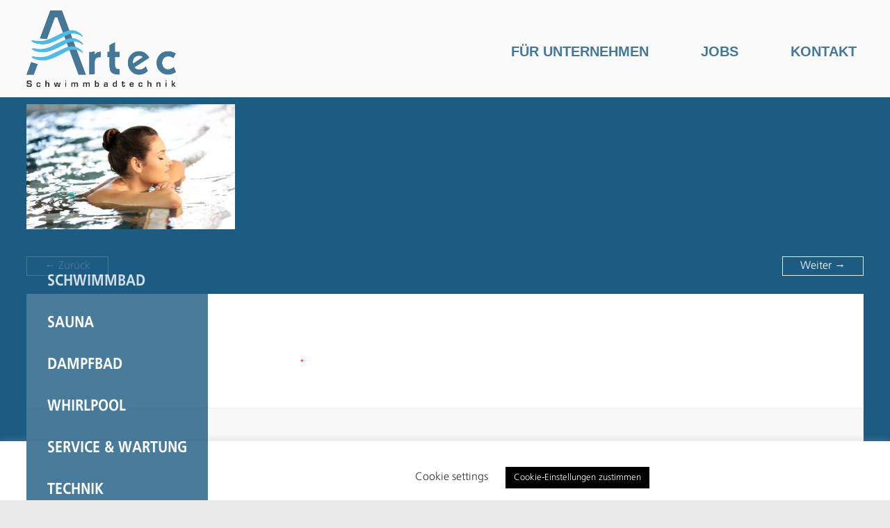

--- FILE ---
content_type: text/html; charset=UTF-8
request_url: https://www.artec-schwimmbadtechnik.de/cropped-shutterstock_370336187sm/
body_size: 11736
content:
<!DOCTYPE html>
<!--[if IE 7]>
<html class="ie ie7" dir="ltr" lang="de"
	prefix="og: https://ogp.me/ns#" >
<![endif]-->
<!--[if IE 8]>
<html class="ie ie8" dir="ltr" lang="de"
	prefix="og: https://ogp.me/ns#" >
<![endif]-->
<!--[if !(IE 7) & !(IE 8)]><!-->
<html dir="ltr" lang="de"
	prefix="og: https://ogp.me/ns#" >
<!--<![endif]-->
<head>
<meta charset="UTF-8" />
<meta name="viewport" content="width=device-width, initial-scale=1">
<link rel="profile" href="http://gmpg.org/xfn/11" />
<link rel="pingback" href="https://www.artec-schwimmbadtechnik.de/xmlrpc.php" />
<title>cropped-shutterstock_370336187sm | Artec Schwimmbadtechnik</title>

		<!-- All in One SEO 4.2.4 - aioseo.com -->
		<meta name="robots" content="max-image-preview:large" />
		<link rel="canonical" href="https://www.artec-schwimmbadtechnik.de/cropped-shutterstock_370336187sm/" />
		<meta name="generator" content="All in One SEO (AIOSEO) 4.2.4 " />
		<meta property="og:locale" content="de_DE" />
		<meta property="og:site_name" content="Artec Schwimmbadtechnik |" />
		<meta property="og:type" content="article" />
		<meta property="og:title" content="cropped-shutterstock_370336187sm | Artec Schwimmbadtechnik" />
		<meta property="og:url" content="https://www.artec-schwimmbadtechnik.de/cropped-shutterstock_370336187sm/" />
		<meta property="og:image" content="https://www.artec-schwimmbadtechnik.de/wp-content/uploads/2017/01/Artec_Logo.png" />
		<meta property="og:image:secure_url" content="https://www.artec-schwimmbadtechnik.de/wp-content/uploads/2017/01/Artec_Logo.png" />
		<meta property="article:published_time" content="2017-01-12T00:43:06+00:00" />
		<meta property="article:modified_time" content="2017-01-12T00:43:06+00:00" />
		<meta name="twitter:card" content="summary_large_image" />
		<meta name="twitter:title" content="cropped-shutterstock_370336187sm | Artec Schwimmbadtechnik" />
		<meta name="twitter:image" content="https://www.artec-schwimmbadtechnik.de/wp-content/uploads/2017/01/Artec_Logo.png" />
		<script type="application/ld+json" class="aioseo-schema">
			{"@context":"https:\/\/schema.org","@graph":[{"@type":"WebSite","@id":"https:\/\/www.artec-schwimmbadtechnik.de\/#website","url":"https:\/\/www.artec-schwimmbadtechnik.de\/","name":"Artec Schwimmbadtechnik","inLanguage":"de-DE","publisher":{"@id":"https:\/\/www.artec-schwimmbadtechnik.de\/#organization"}},{"@type":"Organization","@id":"https:\/\/www.artec-schwimmbadtechnik.de\/#organization","name":"Artec Schwimmbadtechnik","url":"https:\/\/www.artec-schwimmbadtechnik.de\/","logo":{"@type":"ImageObject","@id":"https:\/\/www.artec-schwimmbadtechnik.de\/#organizationLogo","url":"https:\/\/www.artec-schwimmbadtechnik.de\/wp-content\/uploads\/2017\/01\/Artec_Logo.png","width":826,"height":423,"caption":"Artec_Logo"},"image":{"@id":"https:\/\/www.artec-schwimmbadtechnik.de\/#organizationLogo"}},{"@type":"BreadcrumbList","@id":"https:\/\/www.artec-schwimmbadtechnik.de\/cropped-shutterstock_370336187sm\/#breadcrumblist","itemListElement":[{"@type":"ListItem","@id":"https:\/\/www.artec-schwimmbadtechnik.de\/#listItem","position":1,"item":{"@type":"WebPage","@id":"https:\/\/www.artec-schwimmbadtechnik.de\/","name":"Home","description":"Bei Artec bekommen Privat- und Gesch\u00e4ftskunden Planung, Bau, Wartung und Sanierung von Schwimmb\u00e4dern aus einer Hand. Seit \u00fcber 20 Jahren.","url":"https:\/\/www.artec-schwimmbadtechnik.de\/"},"nextItem":"https:\/\/www.artec-schwimmbadtechnik.de\/cropped-shutterstock_370336187sm\/#listItem"},{"@type":"ListItem","@id":"https:\/\/www.artec-schwimmbadtechnik.de\/cropped-shutterstock_370336187sm\/#listItem","position":2,"item":{"@type":"WebPage","@id":"https:\/\/www.artec-schwimmbadtechnik.de\/cropped-shutterstock_370336187sm\/","name":"cropped-shutterstock_370336187sm","url":"https:\/\/www.artec-schwimmbadtechnik.de\/cropped-shutterstock_370336187sm\/"},"previousItem":"https:\/\/www.artec-schwimmbadtechnik.de\/#listItem"}]},{"@type":"Person","@id":"https:\/\/www.artec-schwimmbadtechnik.de\/author\/gs\/#author","url":"https:\/\/www.artec-schwimmbadtechnik.de\/author\/gs\/","name":"gs","image":{"@type":"ImageObject","@id":"https:\/\/www.artec-schwimmbadtechnik.de\/cropped-shutterstock_370336187sm\/#authorImage","url":"https:\/\/secure.gravatar.com\/avatar\/4a07cf3d189dd20b1b78f1abed94fa04?s=96&d=mm&r=g","width":96,"height":96,"caption":"gs"}},{"@type":"ItemPage","@id":"https:\/\/www.artec-schwimmbadtechnik.de\/cropped-shutterstock_370336187sm\/#itempage","url":"https:\/\/www.artec-schwimmbadtechnik.de\/cropped-shutterstock_370336187sm\/","name":"cropped-shutterstock_370336187sm | Artec Schwimmbadtechnik","inLanguage":"de-DE","isPartOf":{"@id":"https:\/\/www.artec-schwimmbadtechnik.de\/#website"},"breadcrumb":{"@id":"https:\/\/www.artec-schwimmbadtechnik.de\/cropped-shutterstock_370336187sm\/#breadcrumblist"},"author":"https:\/\/www.artec-schwimmbadtechnik.de\/author\/gs\/#author","creator":"https:\/\/www.artec-schwimmbadtechnik.de\/author\/gs\/#author","datePublished":"2017-01-12T00:43:06+01:00","dateModified":"2017-01-12T00:43:06+01:00"}]}
		</script>
		<!-- All in One SEO -->

<link rel="alternate" type="application/rss+xml" title="Artec Schwimmbadtechnik &raquo; Feed" href="https://www.artec-schwimmbadtechnik.de/feed/" />
<link rel="alternate" type="application/rss+xml" title="Artec Schwimmbadtechnik &raquo; Kommentar-Feed" href="https://www.artec-schwimmbadtechnik.de/comments/feed/" />
<link rel="alternate" type="application/rss+xml" title="Artec Schwimmbadtechnik &raquo; cropped-shutterstock_370336187sm-Kommentar-Feed" href="https://www.artec-schwimmbadtechnik.de/feed/?attachment_id=5" />
<script type="text/javascript">
window._wpemojiSettings = {"baseUrl":"https:\/\/s.w.org\/images\/core\/emoji\/14.0.0\/72x72\/","ext":".png","svgUrl":"https:\/\/s.w.org\/images\/core\/emoji\/14.0.0\/svg\/","svgExt":".svg","source":{"concatemoji":"https:\/\/www.artec-schwimmbadtechnik.de\/wp-includes\/js\/wp-emoji-release.min.js?ver=6.0.11"}};
/*! This file is auto-generated */
!function(e,a,t){var n,r,o,i=a.createElement("canvas"),p=i.getContext&&i.getContext("2d");function s(e,t){var a=String.fromCharCode,e=(p.clearRect(0,0,i.width,i.height),p.fillText(a.apply(this,e),0,0),i.toDataURL());return p.clearRect(0,0,i.width,i.height),p.fillText(a.apply(this,t),0,0),e===i.toDataURL()}function c(e){var t=a.createElement("script");t.src=e,t.defer=t.type="text/javascript",a.getElementsByTagName("head")[0].appendChild(t)}for(o=Array("flag","emoji"),t.supports={everything:!0,everythingExceptFlag:!0},r=0;r<o.length;r++)t.supports[o[r]]=function(e){if(!p||!p.fillText)return!1;switch(p.textBaseline="top",p.font="600 32px Arial",e){case"flag":return s([127987,65039,8205,9895,65039],[127987,65039,8203,9895,65039])?!1:!s([55356,56826,55356,56819],[55356,56826,8203,55356,56819])&&!s([55356,57332,56128,56423,56128,56418,56128,56421,56128,56430,56128,56423,56128,56447],[55356,57332,8203,56128,56423,8203,56128,56418,8203,56128,56421,8203,56128,56430,8203,56128,56423,8203,56128,56447]);case"emoji":return!s([129777,127995,8205,129778,127999],[129777,127995,8203,129778,127999])}return!1}(o[r]),t.supports.everything=t.supports.everything&&t.supports[o[r]],"flag"!==o[r]&&(t.supports.everythingExceptFlag=t.supports.everythingExceptFlag&&t.supports[o[r]]);t.supports.everythingExceptFlag=t.supports.everythingExceptFlag&&!t.supports.flag,t.DOMReady=!1,t.readyCallback=function(){t.DOMReady=!0},t.supports.everything||(n=function(){t.readyCallback()},a.addEventListener?(a.addEventListener("DOMContentLoaded",n,!1),e.addEventListener("load",n,!1)):(e.attachEvent("onload",n),a.attachEvent("onreadystatechange",function(){"complete"===a.readyState&&t.readyCallback()})),(e=t.source||{}).concatemoji?c(e.concatemoji):e.wpemoji&&e.twemoji&&(c(e.twemoji),c(e.wpemoji)))}(window,document,window._wpemojiSettings);
</script>
<style type="text/css">
img.wp-smiley,
img.emoji {
	display: inline !important;
	border: none !important;
	box-shadow: none !important;
	height: 1em !important;
	width: 1em !important;
	margin: 0 0.07em !important;
	vertical-align: -0.1em !important;
	background: none !important;
	padding: 0 !important;
}
</style>
	<link rel='stylesheet' id='wp-block-library-css'  href='https://www.artec-schwimmbadtechnik.de/wp-includes/css/dist/block-library/style.min.css?ver=6.0.11' type='text/css' media='all' />
<style id='wp-block-library-theme-inline-css' type='text/css'>
.wp-block-audio figcaption{color:#555;font-size:13px;text-align:center}.is-dark-theme .wp-block-audio figcaption{color:hsla(0,0%,100%,.65)}.wp-block-code{border:1px solid #ccc;border-radius:4px;font-family:Menlo,Consolas,monaco,monospace;padding:.8em 1em}.wp-block-embed figcaption{color:#555;font-size:13px;text-align:center}.is-dark-theme .wp-block-embed figcaption{color:hsla(0,0%,100%,.65)}.blocks-gallery-caption{color:#555;font-size:13px;text-align:center}.is-dark-theme .blocks-gallery-caption{color:hsla(0,0%,100%,.65)}.wp-block-image figcaption{color:#555;font-size:13px;text-align:center}.is-dark-theme .wp-block-image figcaption{color:hsla(0,0%,100%,.65)}.wp-block-pullquote{border-top:4px solid;border-bottom:4px solid;margin-bottom:1.75em;color:currentColor}.wp-block-pullquote__citation,.wp-block-pullquote cite,.wp-block-pullquote footer{color:currentColor;text-transform:uppercase;font-size:.8125em;font-style:normal}.wp-block-quote{border-left:.25em solid;margin:0 0 1.75em;padding-left:1em}.wp-block-quote cite,.wp-block-quote footer{color:currentColor;font-size:.8125em;position:relative;font-style:normal}.wp-block-quote.has-text-align-right{border-left:none;border-right:.25em solid;padding-left:0;padding-right:1em}.wp-block-quote.has-text-align-center{border:none;padding-left:0}.wp-block-quote.is-large,.wp-block-quote.is-style-large,.wp-block-quote.is-style-plain{border:none}.wp-block-search .wp-block-search__label{font-weight:700}:where(.wp-block-group.has-background){padding:1.25em 2.375em}.wp-block-separator.has-css-opacity{opacity:.4}.wp-block-separator{border:none;border-bottom:2px solid;margin-left:auto;margin-right:auto}.wp-block-separator.has-alpha-channel-opacity{opacity:1}.wp-block-separator:not(.is-style-wide):not(.is-style-dots){width:100px}.wp-block-separator.has-background:not(.is-style-dots){border-bottom:none;height:1px}.wp-block-separator.has-background:not(.is-style-wide):not(.is-style-dots){height:2px}.wp-block-table thead{border-bottom:3px solid}.wp-block-table tfoot{border-top:3px solid}.wp-block-table td,.wp-block-table th{padding:.5em;border:1px solid;word-break:normal}.wp-block-table figcaption{color:#555;font-size:13px;text-align:center}.is-dark-theme .wp-block-table figcaption{color:hsla(0,0%,100%,.65)}.wp-block-video figcaption{color:#555;font-size:13px;text-align:center}.is-dark-theme .wp-block-video figcaption{color:hsla(0,0%,100%,.65)}.wp-block-template-part.has-background{padding:1.25em 2.375em;margin-top:0;margin-bottom:0}
</style>
<style id='global-styles-inline-css' type='text/css'>
body{--wp--preset--color--black: #000000;--wp--preset--color--cyan-bluish-gray: #abb8c3;--wp--preset--color--white: #ffffff;--wp--preset--color--pale-pink: #f78da7;--wp--preset--color--vivid-red: #cf2e2e;--wp--preset--color--luminous-vivid-orange: #ff6900;--wp--preset--color--luminous-vivid-amber: #fcb900;--wp--preset--color--light-green-cyan: #7bdcb5;--wp--preset--color--vivid-green-cyan: #00d084;--wp--preset--color--pale-cyan-blue: #8ed1fc;--wp--preset--color--vivid-cyan-blue: #0693e3;--wp--preset--color--vivid-purple: #9b51e0;--wp--preset--gradient--vivid-cyan-blue-to-vivid-purple: linear-gradient(135deg,rgba(6,147,227,1) 0%,rgb(155,81,224) 100%);--wp--preset--gradient--light-green-cyan-to-vivid-green-cyan: linear-gradient(135deg,rgb(122,220,180) 0%,rgb(0,208,130) 100%);--wp--preset--gradient--luminous-vivid-amber-to-luminous-vivid-orange: linear-gradient(135deg,rgba(252,185,0,1) 0%,rgba(255,105,0,1) 100%);--wp--preset--gradient--luminous-vivid-orange-to-vivid-red: linear-gradient(135deg,rgba(255,105,0,1) 0%,rgb(207,46,46) 100%);--wp--preset--gradient--very-light-gray-to-cyan-bluish-gray: linear-gradient(135deg,rgb(238,238,238) 0%,rgb(169,184,195) 100%);--wp--preset--gradient--cool-to-warm-spectrum: linear-gradient(135deg,rgb(74,234,220) 0%,rgb(151,120,209) 20%,rgb(207,42,186) 40%,rgb(238,44,130) 60%,rgb(251,105,98) 80%,rgb(254,248,76) 100%);--wp--preset--gradient--blush-light-purple: linear-gradient(135deg,rgb(255,206,236) 0%,rgb(152,150,240) 100%);--wp--preset--gradient--blush-bordeaux: linear-gradient(135deg,rgb(254,205,165) 0%,rgb(254,45,45) 50%,rgb(107,0,62) 100%);--wp--preset--gradient--luminous-dusk: linear-gradient(135deg,rgb(255,203,112) 0%,rgb(199,81,192) 50%,rgb(65,88,208) 100%);--wp--preset--gradient--pale-ocean: linear-gradient(135deg,rgb(255,245,203) 0%,rgb(182,227,212) 50%,rgb(51,167,181) 100%);--wp--preset--gradient--electric-grass: linear-gradient(135deg,rgb(202,248,128) 0%,rgb(113,206,126) 100%);--wp--preset--gradient--midnight: linear-gradient(135deg,rgb(2,3,129) 0%,rgb(40,116,252) 100%);--wp--preset--duotone--dark-grayscale: url('#wp-duotone-dark-grayscale');--wp--preset--duotone--grayscale: url('#wp-duotone-grayscale');--wp--preset--duotone--purple-yellow: url('#wp-duotone-purple-yellow');--wp--preset--duotone--blue-red: url('#wp-duotone-blue-red');--wp--preset--duotone--midnight: url('#wp-duotone-midnight');--wp--preset--duotone--magenta-yellow: url('#wp-duotone-magenta-yellow');--wp--preset--duotone--purple-green: url('#wp-duotone-purple-green');--wp--preset--duotone--blue-orange: url('#wp-duotone-blue-orange');--wp--preset--font-size--small: 13px;--wp--preset--font-size--medium: 20px;--wp--preset--font-size--large: 36px;--wp--preset--font-size--x-large: 42px;}.has-black-color{color: var(--wp--preset--color--black) !important;}.has-cyan-bluish-gray-color{color: var(--wp--preset--color--cyan-bluish-gray) !important;}.has-white-color{color: var(--wp--preset--color--white) !important;}.has-pale-pink-color{color: var(--wp--preset--color--pale-pink) !important;}.has-vivid-red-color{color: var(--wp--preset--color--vivid-red) !important;}.has-luminous-vivid-orange-color{color: var(--wp--preset--color--luminous-vivid-orange) !important;}.has-luminous-vivid-amber-color{color: var(--wp--preset--color--luminous-vivid-amber) !important;}.has-light-green-cyan-color{color: var(--wp--preset--color--light-green-cyan) !important;}.has-vivid-green-cyan-color{color: var(--wp--preset--color--vivid-green-cyan) !important;}.has-pale-cyan-blue-color{color: var(--wp--preset--color--pale-cyan-blue) !important;}.has-vivid-cyan-blue-color{color: var(--wp--preset--color--vivid-cyan-blue) !important;}.has-vivid-purple-color{color: var(--wp--preset--color--vivid-purple) !important;}.has-black-background-color{background-color: var(--wp--preset--color--black) !important;}.has-cyan-bluish-gray-background-color{background-color: var(--wp--preset--color--cyan-bluish-gray) !important;}.has-white-background-color{background-color: var(--wp--preset--color--white) !important;}.has-pale-pink-background-color{background-color: var(--wp--preset--color--pale-pink) !important;}.has-vivid-red-background-color{background-color: var(--wp--preset--color--vivid-red) !important;}.has-luminous-vivid-orange-background-color{background-color: var(--wp--preset--color--luminous-vivid-orange) !important;}.has-luminous-vivid-amber-background-color{background-color: var(--wp--preset--color--luminous-vivid-amber) !important;}.has-light-green-cyan-background-color{background-color: var(--wp--preset--color--light-green-cyan) !important;}.has-vivid-green-cyan-background-color{background-color: var(--wp--preset--color--vivid-green-cyan) !important;}.has-pale-cyan-blue-background-color{background-color: var(--wp--preset--color--pale-cyan-blue) !important;}.has-vivid-cyan-blue-background-color{background-color: var(--wp--preset--color--vivid-cyan-blue) !important;}.has-vivid-purple-background-color{background-color: var(--wp--preset--color--vivid-purple) !important;}.has-black-border-color{border-color: var(--wp--preset--color--black) !important;}.has-cyan-bluish-gray-border-color{border-color: var(--wp--preset--color--cyan-bluish-gray) !important;}.has-white-border-color{border-color: var(--wp--preset--color--white) !important;}.has-pale-pink-border-color{border-color: var(--wp--preset--color--pale-pink) !important;}.has-vivid-red-border-color{border-color: var(--wp--preset--color--vivid-red) !important;}.has-luminous-vivid-orange-border-color{border-color: var(--wp--preset--color--luminous-vivid-orange) !important;}.has-luminous-vivid-amber-border-color{border-color: var(--wp--preset--color--luminous-vivid-amber) !important;}.has-light-green-cyan-border-color{border-color: var(--wp--preset--color--light-green-cyan) !important;}.has-vivid-green-cyan-border-color{border-color: var(--wp--preset--color--vivid-green-cyan) !important;}.has-pale-cyan-blue-border-color{border-color: var(--wp--preset--color--pale-cyan-blue) !important;}.has-vivid-cyan-blue-border-color{border-color: var(--wp--preset--color--vivid-cyan-blue) !important;}.has-vivid-purple-border-color{border-color: var(--wp--preset--color--vivid-purple) !important;}.has-vivid-cyan-blue-to-vivid-purple-gradient-background{background: var(--wp--preset--gradient--vivid-cyan-blue-to-vivid-purple) !important;}.has-light-green-cyan-to-vivid-green-cyan-gradient-background{background: var(--wp--preset--gradient--light-green-cyan-to-vivid-green-cyan) !important;}.has-luminous-vivid-amber-to-luminous-vivid-orange-gradient-background{background: var(--wp--preset--gradient--luminous-vivid-amber-to-luminous-vivid-orange) !important;}.has-luminous-vivid-orange-to-vivid-red-gradient-background{background: var(--wp--preset--gradient--luminous-vivid-orange-to-vivid-red) !important;}.has-very-light-gray-to-cyan-bluish-gray-gradient-background{background: var(--wp--preset--gradient--very-light-gray-to-cyan-bluish-gray) !important;}.has-cool-to-warm-spectrum-gradient-background{background: var(--wp--preset--gradient--cool-to-warm-spectrum) !important;}.has-blush-light-purple-gradient-background{background: var(--wp--preset--gradient--blush-light-purple) !important;}.has-blush-bordeaux-gradient-background{background: var(--wp--preset--gradient--blush-bordeaux) !important;}.has-luminous-dusk-gradient-background{background: var(--wp--preset--gradient--luminous-dusk) !important;}.has-pale-ocean-gradient-background{background: var(--wp--preset--gradient--pale-ocean) !important;}.has-electric-grass-gradient-background{background: var(--wp--preset--gradient--electric-grass) !important;}.has-midnight-gradient-background{background: var(--wp--preset--gradient--midnight) !important;}.has-small-font-size{font-size: var(--wp--preset--font-size--small) !important;}.has-medium-font-size{font-size: var(--wp--preset--font-size--medium) !important;}.has-large-font-size{font-size: var(--wp--preset--font-size--large) !important;}.has-x-large-font-size{font-size: var(--wp--preset--font-size--x-large) !important;}
</style>
<link rel='stylesheet' id='contact-form-7-css'  href='https://www.artec-schwimmbadtechnik.de/wp-content/plugins/contact-form-7/includes/css/styles.css?ver=5.6.3' type='text/css' media='all' />
<link rel='stylesheet' id='cookie-law-info-css'  href='https://www.artec-schwimmbadtechnik.de/wp-content/plugins/cookie-law-info/public/css/cookie-law-info-public.css?ver=2.1.2' type='text/css' media='all' />
<link rel='stylesheet' id='cookie-law-info-gdpr-css'  href='https://www.artec-schwimmbadtechnik.de/wp-content/plugins/cookie-law-info/public/css/cookie-law-info-gdpr.css?ver=2.1.2' type='text/css' media='all' />
<link rel='stylesheet' id='wpsm_ac-font-awesome-front-css'  href='https://www.artec-schwimmbadtechnik.de/wp-content/plugins/responsive-accordion-and-collapse/css/font-awesome/css/font-awesome.min.css?ver=6.0.11' type='text/css' media='all' />
<link rel='stylesheet' id='wpsm_ac_bootstrap-front-css'  href='https://www.artec-schwimmbadtechnik.de/wp-content/plugins/responsive-accordion-and-collapse/css/bootstrap-front.css?ver=6.0.11' type='text/css' media='all' />
<link rel='stylesheet' id='spacious_style-css'  href='https://www.artec-schwimmbadtechnik.de/wp-content/themes/spacious-child/style.css?ver=6.0.11' type='text/css' media='all' />
<link rel='stylesheet' id='spacious-genericons-css'  href='https://www.artec-schwimmbadtechnik.de/wp-content/themes/spacious/genericons/genericons.css?ver=3.3.1' type='text/css' media='all' />
<link rel='stylesheet' id='spacious-font-awesome-css'  href='https://www.artec-schwimmbadtechnik.de/wp-content/themes/spacious/font-awesome/css/font-awesome.min.css?ver=4.7.0' type='text/css' media='all' />
<script type='text/javascript' src='https://www.artec-schwimmbadtechnik.de/wp-includes/js/jquery/jquery.min.js?ver=3.6.0' id='jquery-core-js'></script>
<script type='text/javascript' src='https://www.artec-schwimmbadtechnik.de/wp-includes/js/jquery/jquery-migrate.min.js?ver=3.3.2' id='jquery-migrate-js'></script>
<script type='text/javascript' id='cookie-law-info-js-extra'>
/* <![CDATA[ */
var Cli_Data = {"nn_cookie_ids":[],"cookielist":[],"non_necessary_cookies":[],"ccpaEnabled":"","ccpaRegionBased":"","ccpaBarEnabled":"","strictlyEnabled":["necessary","obligatoire"],"ccpaType":"gdpr","js_blocking":"1","custom_integration":"","triggerDomRefresh":"","secure_cookies":""};
var cli_cookiebar_settings = {"animate_speed_hide":"500","animate_speed_show":"500","background":"#FFF","border":"#b1a6a6c2","border_on":"","button_1_button_colour":"#000000","button_1_button_hover":"#000000","button_1_link_colour":"#fff","button_1_as_button":"1","button_1_new_win":"","button_2_button_colour":"#333","button_2_button_hover":"#292929","button_2_link_colour":"#444","button_2_as_button":"","button_2_hidebar":"","button_3_button_colour":"#3566bb","button_3_button_hover":"#2a5296","button_3_link_colour":"#fff","button_3_as_button":"1","button_3_new_win":"","button_4_button_colour":"#000","button_4_button_hover":"#000000","button_4_link_colour":"#333333","button_4_as_button":"","button_7_button_colour":"#61a229","button_7_button_hover":"#4e8221","button_7_link_colour":"#fff","button_7_as_button":"1","button_7_new_win":"","font_family":"inherit","header_fix":"","notify_animate_hide":"1","notify_animate_show":"","notify_div_id":"#cookie-law-info-bar","notify_position_horizontal":"right","notify_position_vertical":"bottom","scroll_close":"","scroll_close_reload":"","accept_close_reload":"1","reject_close_reload":"1","showagain_tab":"1","showagain_background":"#fff","showagain_border":"#000","showagain_div_id":"#cookie-law-info-again","showagain_x_position":"100px","text":"#333333","show_once_yn":"","show_once":"10000","logging_on":"","as_popup":"","popup_overlay":"1","bar_heading_text":"","cookie_bar_as":"banner","popup_showagain_position":"bottom-right","widget_position":"left"};
var log_object = {"ajax_url":"https:\/\/www.artec-schwimmbadtechnik.de\/wp-admin\/admin-ajax.php"};
/* ]]> */
</script>
<script type='text/javascript' src='https://www.artec-schwimmbadtechnik.de/wp-content/plugins/cookie-law-info/public/js/cookie-law-info-public.js?ver=2.1.2' id='cookie-law-info-js'></script>
<script type='text/javascript' src='https://www.artec-schwimmbadtechnik.de/wp-content/themes/spacious/js/spacious-custom.js?ver=6.0.11' id='spacious-custom-js'></script>
<!--[if lte IE 8]>
<script type='text/javascript' src='https://www.artec-schwimmbadtechnik.de/wp-content/themes/spacious/js/html5shiv.min.js?ver=6.0.11' id='html5-js'></script>
<![endif]-->
<link rel="https://api.w.org/" href="https://www.artec-schwimmbadtechnik.de/wp-json/" /><link rel="alternate" type="application/json" href="https://www.artec-schwimmbadtechnik.de/wp-json/wp/v2/media/5" /><link rel="EditURI" type="application/rsd+xml" title="RSD" href="https://www.artec-schwimmbadtechnik.de/xmlrpc.php?rsd" />
<link rel="wlwmanifest" type="application/wlwmanifest+xml" href="https://www.artec-schwimmbadtechnik.de/wp-includes/wlwmanifest.xml" /> 
<meta name="generator" content="WordPress 6.0.11" />
<link rel='shortlink' href='https://www.artec-schwimmbadtechnik.de/?p=5' />
<link rel="alternate" type="application/json+oembed" href="https://www.artec-schwimmbadtechnik.de/wp-json/oembed/1.0/embed?url=https%3A%2F%2Fwww.artec-schwimmbadtechnik.de%2Fcropped-shutterstock_370336187sm%2F" />
<link rel="alternate" type="text/xml+oembed" href="https://www.artec-schwimmbadtechnik.de/wp-json/oembed/1.0/embed?url=https%3A%2F%2Fwww.artec-schwimmbadtechnik.de%2Fcropped-shutterstock_370336187sm%2F&#038;format=xml" />
<style type="text/css">.recentcomments a{display:inline !important;padding:0 !important;margin:0 !important;}</style><meta name="generator" content="Powered by WPBakery Page Builder - drag and drop page builder for WordPress."/>
	<style type="text/css">
			#site-title,
		#site-description {
			position: absolute;
			clip: rect(1px, 1px, 1px, 1px);
		}
		</style>
	<meta name="generator" content="Powered by Slider Revolution 6.5.31 - responsive, Mobile-Friendly Slider Plugin for WordPress with comfortable drag and drop interface." />
<script>function setREVStartSize(e){
			//window.requestAnimationFrame(function() {
				window.RSIW = window.RSIW===undefined ? window.innerWidth : window.RSIW;
				window.RSIH = window.RSIH===undefined ? window.innerHeight : window.RSIH;
				try {
					var pw = document.getElementById(e.c).parentNode.offsetWidth,
						newh;
					pw = pw===0 || isNaN(pw) || (e.l=="fullwidth" || e.layout=="fullwidth") ? window.RSIW : pw;
					e.tabw = e.tabw===undefined ? 0 : parseInt(e.tabw);
					e.thumbw = e.thumbw===undefined ? 0 : parseInt(e.thumbw);
					e.tabh = e.tabh===undefined ? 0 : parseInt(e.tabh);
					e.thumbh = e.thumbh===undefined ? 0 : parseInt(e.thumbh);
					e.tabhide = e.tabhide===undefined ? 0 : parseInt(e.tabhide);
					e.thumbhide = e.thumbhide===undefined ? 0 : parseInt(e.thumbhide);
					e.mh = e.mh===undefined || e.mh=="" || e.mh==="auto" ? 0 : parseInt(e.mh,0);
					if(e.layout==="fullscreen" || e.l==="fullscreen")
						newh = Math.max(e.mh,window.RSIH);
					else{
						e.gw = Array.isArray(e.gw) ? e.gw : [e.gw];
						for (var i in e.rl) if (e.gw[i]===undefined || e.gw[i]===0) e.gw[i] = e.gw[i-1];
						e.gh = e.el===undefined || e.el==="" || (Array.isArray(e.el) && e.el.length==0)? e.gh : e.el;
						e.gh = Array.isArray(e.gh) ? e.gh : [e.gh];
						for (var i in e.rl) if (e.gh[i]===undefined || e.gh[i]===0) e.gh[i] = e.gh[i-1];
											
						var nl = new Array(e.rl.length),
							ix = 0,
							sl;
						e.tabw = e.tabhide>=pw ? 0 : e.tabw;
						e.thumbw = e.thumbhide>=pw ? 0 : e.thumbw;
						e.tabh = e.tabhide>=pw ? 0 : e.tabh;
						e.thumbh = e.thumbhide>=pw ? 0 : e.thumbh;
						for (var i in e.rl) nl[i] = e.rl[i]<window.RSIW ? 0 : e.rl[i];
						sl = nl[0];
						for (var i in nl) if (sl>nl[i] && nl[i]>0) { sl = nl[i]; ix=i;}
						var m = pw>(e.gw[ix]+e.tabw+e.thumbw) ? 1 : (pw-(e.tabw+e.thumbw)) / (e.gw[ix]);
						newh =  (e.gh[ix] * m) + (e.tabh + e.thumbh);
					}
					var el = document.getElementById(e.c);
					if (el!==null && el) el.style.height = newh+"px";
					el = document.getElementById(e.c+"_wrapper");
					if (el!==null && el) {
						el.style.height = newh+"px";
						el.style.display = "block";
					}
				} catch(e){
					console.log("Failure at Presize of Slider:" + e)
				}
			//});
		  };</script>
		<style type="text/css"> blockquote { border-left: 3px solid #1c5b82; }
			.spacious-button, input[type="reset"], input[type="button"], input[type="submit"], button { background-color: #1c5b82; }
			.previous a:hover, .next a:hover { 	color: #1c5b82; }
			a { color: #1c5b82; }
			#site-title a:hover { color: #1c5b82; }
			.main-navigation ul li.current_page_item a, .main-navigation ul li:hover > a { color: #1c5b82; }
			.main-navigation ul li ul { border-top: 1px solid #1c5b82; }
			.main-navigation ul li ul li a:hover, .main-navigation ul li ul li:hover > a, .main-navigation ul li.current-menu-item ul li a:hover, .main-navigation ul li:hover > .sub-toggle { color: #1c5b82; }
			.site-header .menu-toggle:hover.entry-meta a.read-more:hover,#featured-slider .slider-read-more-button:hover,.call-to-action-button:hover,.entry-meta .read-more-link:hover,.spacious-button:hover, input[type="reset"]:hover, input[type="button"]:hover, input[type="submit"]:hover, button:hover { background: #002950; }
			.main-small-navigation li:hover { background: #1c5b82; }
			.main-small-navigation ul > .current_page_item, .main-small-navigation ul > .current-menu-item { background: #1c5b82; }
			.main-navigation a:hover, .main-navigation ul li.current-menu-item a, .main-navigation ul li.current_page_ancestor a, .main-navigation ul li.current-menu-ancestor a, .main-navigation ul li.current_page_item a, .main-navigation ul li:hover > a  { color: #1c5b82; }
			.small-menu a:hover, .small-menu ul li.current-menu-item a, .small-menu ul li.current_page_ancestor a, .small-menu ul li.current-menu-ancestor a, .small-menu ul li.current_page_item a, .small-menu ul li:hover > a { color: #1c5b82; }
			#featured-slider .slider-read-more-button { background-color: #1c5b82; }
			#controllers a:hover, #controllers a.active { background-color: #1c5b82; color: #1c5b82; }
			.widget_service_block a.more-link:hover, .widget_featured_single_post a.read-more:hover,#secondary a:hover,logged-in-as:hover  a,.single-page p a:hover{ color: #002950; }
			.breadcrumb a:hover { color: #1c5b82; }
			.tg-one-half .widget-title a:hover, .tg-one-third .widget-title a:hover, .tg-one-fourth .widget-title a:hover { color: #1c5b82; }
			.pagination span ,.site-header .menu-toggle:hover{ background-color: #1c5b82; }
			.pagination a span:hover { color: #1c5b82; border-color: #1c5b82; }
			.widget_testimonial .testimonial-post { border-color: #1c5b82 #EAEAEA #EAEAEA #EAEAEA; }
			.call-to-action-content-wrapper { border-color: #EAEAEA #EAEAEA #EAEAEA #1c5b82; }
			.call-to-action-button { background-color: #1c5b82; }
			#content .comments-area a.comment-permalink:hover { color: #1c5b82; }
			.comments-area .comment-author-link a:hover { color: #1c5b82; }
			.comments-area .comment-author-link span { background-color: #1c5b82; }
			.comment .comment-reply-link:hover { color: #1c5b82; }
			.nav-previous a:hover, .nav-next a:hover { color: #1c5b82; }
			#wp-calendar #today { color: #1c5b82; }
			.widget-title span { border-bottom: 2px solid #1c5b82; }
			.footer-widgets-area a:hover { color: #1c5b82 !important; }
			.footer-socket-wrapper .copyright a:hover { color: #1c5b82; }
			a#back-top:before { background-color: #1c5b82; }
			.read-more, .more-link { color: #1c5b82; }
			.post .entry-title a:hover, .page .entry-title a:hover { color: #1c5b82; }
			.post .entry-meta .read-more-link { background-color: #1c5b82; }
			.post .entry-meta a:hover, .type-page .entry-meta a:hover { color: #1c5b82; }
			.single #content .tags a:hover { color: #1c5b82; }
			.widget_testimonial .testimonial-icon:before { color: #1c5b82; }
			a#scroll-up { background-color: #1c5b82; }
			.search-form span { background-color: #1c5b82; }.header-action .search-wrapper:hover .fa{ color: #1c5b82} .spacious-woocommerce-cart-views .cart-value { background:#1c5b82}.main-navigation .tg-header-button-wrap.button-one a{background-color:#1c5b82} .main-navigation .tg-header-button-wrap.button-one a{border-color:#1c5b82}.main-navigation .tg-header-button-wrap.button-one a:hover{background-color:#002950}.main-navigation .tg-header-button-wrap.button-one a:hover{border-color:#002950}</style>
		<noscript><style> .wpb_animate_when_almost_visible { opacity: 1; }</style></noscript>	
<link rel="apple-touch-icon" sizes="57x57" href="/apple-icon-57x57.png">
<link rel="apple-touch-icon" sizes="60x60" href="/apple-icon-60x60.png">
<link rel="apple-touch-icon" sizes="72x72" href="/apple-icon-72x72.png">
<link rel="apple-touch-icon" sizes="76x76" href="/apple-icon-76x76.png">
<link rel="apple-touch-icon" sizes="114x114" href="/apple-icon-114x114.png">
<link rel="apple-touch-icon" sizes="120x120" href="/apple-icon-120x120.png">
<link rel="apple-touch-icon" sizes="144x144" href="/apple-icon-144x144.png">
<link rel="apple-touch-icon" sizes="152x152" href="/apple-icon-152x152.png">
<link rel="apple-touch-icon" sizes="180x180" href="/apple-icon-180x180.png">
<link rel="icon" type="image/png" sizes="192x192"  href="/android-icon-192x192.png">
<link rel="icon" type="image/png" sizes="32x32" href="/favicon-32x32.png">
<link rel="icon" type="image/png" sizes="96x96" href="/favicon-96x96.png">
<link rel="icon" type="image/png" sizes="16x16" href="/favicon-16x16.png">
<link rel="manifest" href="/manifest.json">
<meta name="msapplication-TileColor" content="#ffffff">
<meta name="msapplication-TileImage" content="/ms-icon-144x144.png">
<meta name="theme-color" content="#ffffff">

</head>

<body class="attachment attachment-template-default single single-attachment postid-5 attachmentid-5 attachment-jpeg wp-custom-logo wp-embed-responsive no-sidebar-full-width wide-1218 wpb-js-composer js-comp-ver-6.9.0 vc_responsive">
<div id="page" class="hfeed site">
		<header id="masthead" class="site-header clearfix">

		
		<div id="header-text-nav-container">
			<div class="inner-wrap">

				<div id="header-text-nav-wrap" class="clearfix">
					<div id="header-left-section">
													<div id="header-logo-image">
								
								<a href="https://www.artec-schwimmbadtechnik.de/" class="custom-logo-link" rel="home"><img width="826" height="423" src="https://www.artec-schwimmbadtechnik.de/wp-content/uploads/2017/01/Artec_Logo.png" class="custom-logo" alt="Artec_Logo" srcset="https://www.artec-schwimmbadtechnik.de/wp-content/uploads/2017/01/Artec_Logo.png 826w, https://www.artec-schwimmbadtechnik.de/wp-content/uploads/2017/01/Artec_Logo-300x154.png 300w, https://www.artec-schwimmbadtechnik.de/wp-content/uploads/2017/01/Artec_Logo-768x393.png 768w" sizes="(max-width: 826px) 100vw, 826px" /></a>							</div><!-- #header-logo-image -->
												<div id="header-text" class="screen-reader-text">
                                       <h3 id="site-title">
                        <a href="https://www.artec-schwimmbadtechnik.de/" title="Artec Schwimmbadtechnik" rel="home">Artec Schwimmbadtechnik</a>
                     </h3>
                                    <!-- #site-description -->
						</div><!-- #header-text -->
					</div><!-- #header-left-section -->
					<div id="header-right-section">
												<nav id="site-navigation" class="main-navigation" role="navigation">
							<h3 class="menu-toggle">Menü</h3>
							<div class="menu-hauptmenue-container"><ul id="menu-hauptmenue" class="menu"><li id="menu-item-170" class="menu-item menu-item-type-post_type menu-item-object-page menu-item-170"><a href="https://www.artec-schwimmbadtechnik.de/schwimmbad/">SCHWIMMBAD</a></li>
<li id="menu-item-169" class="menu-item menu-item-type-post_type menu-item-object-page menu-item-169"><a href="https://www.artec-schwimmbadtechnik.de/sauna/">SAUNA</a></li>
<li id="menu-item-168" class="menu-item menu-item-type-post_type menu-item-object-page menu-item-168"><a href="https://www.artec-schwimmbadtechnik.de/dampfbad-2/">DAMPFBAD</a></li>
<li id="menu-item-167" class="menu-item menu-item-type-post_type menu-item-object-page menu-item-167"><a href="https://www.artec-schwimmbadtechnik.de/whirlpool-2/">WHIRLPOOL</a></li>
<li id="menu-item-172" class="menu-item menu-item-type-post_type menu-item-object-page menu-item-172"><a href="https://www.artec-schwimmbadtechnik.de/service-wartung/">SERVICE &#038; WARTUNG</a></li>
<li id="menu-item-171" class="menu-item menu-item-type-post_type menu-item-object-page menu-item-171"><a href="https://www.artec-schwimmbadtechnik.de/technik-2/">TECHNIK</a></li>
<li id="menu-item-98" class="menu-item menu-item-type-post_type menu-item-object-page menu-item-98"><a href="https://www.artec-schwimmbadtechnik.de/fuer-unternehmen/">FÜR UNTERNEHMEN</a></li>
<li id="menu-item-199" class="menu-item menu-item-type-post_type menu-item-object-page menu-item-199"><a href="https://www.artec-schwimmbadtechnik.de/karriere/">JOBS</a></li>
<li id="menu-item-10" class="menu-item menu-item-type-post_type menu-item-object-page menu-item-10"><a href="https://www.artec-schwimmbadtechnik.de/kontakt/">KONTAKT</a></li>
</ul></div>						</nav>
			    	</div><!-- #header-right-section -->

			   </div><!-- #header-text-nav-wrap -->
			</div><!-- .inner-wrap -->
		</div><!-- #header-text-nav-container -->

		
						<div class="header-post-title-container clearfix">
					<div class="inner-wrap">
						<div class="post-title-wrapper">
							                                                   <h1 class="header-post-title-class">cropped-shutterstock_370336187sm</h1>
                        						   						</div>
											</div>
				</div>
				</header>
			<div id="main" class="clearfix">
		<div class="inner-wrap">
<div class="menu-blau-menue-container"><ul id="menu-blau-menue" class="menu"><li id="menu-item-92" class="menu-item menu-item-type-post_type menu-item-object-page menu-item-92"><a href="https://www.artec-schwimmbadtechnik.de/schwimmbad/">Schwimmbad</a></li>
<li id="menu-item-93" class="menu-item menu-item-type-post_type menu-item-object-page menu-item-93"><a href="https://www.artec-schwimmbadtechnik.de/sauna/">Sauna</a></li>
<li id="menu-item-94" class="menu-item menu-item-type-post_type menu-item-object-page menu-item-94"><a href="https://www.artec-schwimmbadtechnik.de/dampfbad-2/">Dampfbad</a></li>
<li id="menu-item-95" class="menu-item menu-item-type-post_type menu-item-object-page menu-item-95"><a href="https://www.artec-schwimmbadtechnik.de/whirlpool-2/">Whirlpool</a></li>
<li id="menu-item-96" class="menu-item menu-item-type-post_type menu-item-object-page menu-item-96"><a href="https://www.artec-schwimmbadtechnik.de/service-wartung/">Service &#038; Wartung</a></li>
<li id="menu-item-97" class="menu-item menu-item-type-post_type menu-item-object-page menu-item-97"><a href="https://www.artec-schwimmbadtechnik.de/technik-2/">Technik</a></li>
</ul></div>
	
	<div id="primary">
		<div id="content" class="clearfix">
			
				
<article id="post-5" class="post-5 attachment type-attachment status-inherit hentry">
		<div class="entry-content clearfix">
		<p class="attachment"><a href='https://www.artec-schwimmbadtechnik.de/wp-content/uploads/2017/01/cropped-shutterstock_370336187sm.jpg'><img width="300" height="180" src="https://www.artec-schwimmbadtechnik.de/wp-content/uploads/2017/01/cropped-shutterstock_370336187sm-300x180.jpg" class="attachment-medium size-medium" alt="" loading="lazy" srcset="https://www.artec-schwimmbadtechnik.de/wp-content/uploads/2017/01/cropped-shutterstock_370336187sm-300x180.jpg 300w, https://www.artec-schwimmbadtechnik.de/wp-content/uploads/2017/01/cropped-shutterstock_370336187sm-768x460.jpg 768w, https://www.artec-schwimmbadtechnik.de/wp-content/uploads/2017/01/cropped-shutterstock_370336187sm-1024x614.jpg 1024w, https://www.artec-schwimmbadtechnik.de/wp-content/uploads/2017/01/cropped-shutterstock_370336187sm.jpg 2000w" sizes="(max-width: 300px) 100vw, 300px" /></a></p>
<div class="extra-hatom-entry-title"><span class="entry-title">cropped-shutterstock_370336187sm</span></div>	</div>

	
	</article>

						<ul class="default-wp-page clearfix">
			<li class="previous"><a href='https://www.artec-schwimmbadtechnik.de/artec_logo/'>&larr; Zurück</a></li>
			<li class="next"><a href='https://www.artec-schwimmbadtechnik.de/wellness-schwimmbad_5_01/'>Weiter &rarr;</a></li>
		</ul>
	
				
				
				
<div id="comments" class="comments-area">

	
	
	
		<div id="respond" class="comment-respond">
		<h3 id="reply-title" class="comment-reply-title">Schreibe einen Kommentar <small><a rel="nofollow" id="cancel-comment-reply-link" href="/cropped-shutterstock_370336187sm/#respond" style="display:none;">Antwort abbrechen</a></small></h3><form action="https://www.artec-schwimmbadtechnik.de/wp-comments-post.php" method="post" id="commentform" class="comment-form" novalidate><p class="comment-notes"><span id="email-notes">Deine E-Mail-Adresse wird nicht veröffentlicht.</span> <span class="required-field-message" aria-hidden="true">Erforderliche Felder sind mit <span class="required" aria-hidden="true">*</span> markiert</span></p><p class="comment-form-comment"><label for="comment">Kommentar <span class="required" aria-hidden="true">*</span></label> <textarea id="comment" name="comment" cols="45" rows="8" maxlength="65525" required></textarea></p><p class="comment-form-author"><label for="author">Name <span class="required" aria-hidden="true">*</span></label> <input id="author" name="author" type="text" value="" size="30" maxlength="245" required /></p>
<p class="comment-form-email"><label for="email">E-Mail-Adresse <span class="required" aria-hidden="true">*</span></label> <input id="email" name="email" type="email" value="" size="30" maxlength="100" aria-describedby="email-notes" required /></p>
<p class="comment-form-url"><label for="url">Website</label> <input id="url" name="url" type="url" value="" size="30" maxlength="200" /></p>
<p class="form-submit"><input name="submit" type="submit" id="submit" class="submit" value="Kommentar abschicken" /> <input type='hidden' name='comment_post_ID' value='5' id='comment_post_ID' />
<input type='hidden' name='comment_parent' id='comment_parent' value='0' />
</p></form>	</div><!-- #respond -->
	
</div><!-- #comments -->
			
		</div><!-- #content -->
	</div><!-- #primary -->

	
	

		</div><!-- .inner-wrap -->
	</div><!-- #main -->	
			<footer id="colophon" class="clearfix">	
			<div class="footer-widgets-wrapper">
	<div class="inner-wrap">
		<div class="footer-widgets-area clearfix">
			<div class="tg-one-fourth tg-column-1">
				<aside id="text-2" class="widget widget_text">			<div class="textwidget"><div style="height:100px;">
  <a href="/schwimmbad">Schwimmbad</a><br / >
   <a href="/sauna">Sauna</a><br />
   <a href="/dampfbad-2">Dampfbad</a><br />
   <a href="/whirlpool-2">Whirlpool</a><br />
</div>
<div style="padding-top:25px;">
<a href="https://www.instagram.com/artecschwimmbadtechnik/?hl=de" target="_blank" rel="noopener"><img style="width: 45px;" src="https://www.artec-schwimmbadtechnik.de/wp-content/uploads/2022/09/580b57fcd9996e24bc43c521.png" alt="icon insta" /></a>
</div>
<div style="padding-top:52px; display:none;">
   <a href="/referenzen">Referenzen</a>
</div></div>
		</aside>			</div>
							<div class="tg-one-fourth tg-column-2">
					<aside id="text-3" class="widget widget_text">			<div class="textwidget"><div style="height:100px;">
   <a href="/technik-2/#solaranlage">Solaranlage</a><br / >
   <a href="/technik-2/#solaranlage">Mess- und Regeltechnik</a><br />
 <a href="/technik-2/#solaranlage"> Entfeuchtung</a><br />
  <a href="/service-wartung">Service + Wartung</a>
</div>
<div style="padding-top:52px;">
  <a href="/impressum">Impressum</a> | <a href="/datenschutz">Datenschutz</a>
</div>
</div>
		</aside>				</div>
										<div class="tg-one-fourth tg-after-two-blocks-clearfix tg-column-3">
					<aside id="text-4" class="widget widget_text">			<div class="textwidget"><div style="height:100px;">
</div>
<div style="padding-top:52px;">
  <a href="/agb">AGB</a>
</div>
</div>
		</aside>				</div>
										<div class="tg-one-fourth tg-one-fourth-last tg-column-4">
					<aside id="text-5" class="widget widget_text">			<div class="textwidget"><div style="height:100px;">
  <strong style="text-transform:uppercase;">
     artec Schwimmbadtechnik GmbH
   </strong><br />
   Oskar Pisarski<br />
   Bernhard-Dierking-Weg 10b<br />
   28857 Syke
</div>
<div>
  <div style="width:20px; display:inline-block">T</div> 04242 1 68 86 87<br />
  <div style="width:20px; display:inline-block">M</div>  0160 99 19 34 88<br />
  <div style="width:20px; display:inline-block"> E</div> <a href="mailto:op@artec-schwimmbadtechnik.de">op@artec-schwimmbadtechnik.de</a>
</div></div>
		</aside>				</div>
					</div>
	</div>
</div>
	
			<div class="footer-socket-wrapper clearfix">
				<div class="inner-wrap">
					<div class="footer-socket-area">
						<div class="copyright">Copyright &copy; 2026 <a href="https://www.artec-schwimmbadtechnik.de/" title="Artec Schwimmbadtechnik" ><span>Artec Schwimmbadtechnik</span></a>. Bereitgestellt von <a href="https://wordpress.org" target="_blank" title="WordPress"><span>WordPress</span></a>. Theme: Spacious von <a href="https://themegrill.com/themes/spacious" target="_blank" title="ThemeGrill" rel="author"><span>ThemeGrill</span></a>.</div>						<nav class="small-menu clearfix">
									    			</nav>
					</div>
				</div>
			</div>			
		</footer>
		<a href="#masthead" id="scroll-up"></a>	
	</div><!-- #page -->
	
		<script>
			window.RS_MODULES = window.RS_MODULES || {};
			window.RS_MODULES.modules = window.RS_MODULES.modules || {};
			window.RS_MODULES.waiting = window.RS_MODULES.waiting || [];
			window.RS_MODULES.defered = true;
			window.RS_MODULES.moduleWaiting = window.RS_MODULES.moduleWaiting || {};
			window.RS_MODULES.type = 'compiled';
		</script>
		<!--googleoff: all--><div id="cookie-law-info-bar" data-nosnippet="true"><span>Cookies helfen uns bei der Bereitstellung unserer Dienste. Durch die Nutzung unserer Dienste erklären Sie sich damit einverstanden, dass wir Cookies setzen. Sie können nicht notwendige Cookies deaktivieren. <a role='button' class="cli_settings_button" style="margin:5px 20px 5px 20px">Cookie settings</a><a role='button' data-cli_action="accept" id="cookie_action_close_header" class="medium cli-plugin-button cli-plugin-main-button cookie_action_close_header cli_action_button wt-cli-accept-btn" style="margin:5px">Cookie-Einstellungen zustimmen</a></span></div><div id="cookie-law-info-again" data-nosnippet="true"><span id="cookie_hdr_showagain">Privacy &amp; Cookies Policy</span></div><div class="cli-modal" data-nosnippet="true" id="cliSettingsPopup" tabindex="-1" role="dialog" aria-labelledby="cliSettingsPopup" aria-hidden="true">
  <div class="cli-modal-dialog" role="document">
	<div class="cli-modal-content cli-bar-popup">
		  <button type="button" class="cli-modal-close" id="cliModalClose">
			<svg class="" viewBox="0 0 24 24"><path d="M19 6.41l-1.41-1.41-5.59 5.59-5.59-5.59-1.41 1.41 5.59 5.59-5.59 5.59 1.41 1.41 5.59-5.59 5.59 5.59 1.41-1.41-5.59-5.59z"></path><path d="M0 0h24v24h-24z" fill="none"></path></svg>
			<span class="wt-cli-sr-only">Schließen</span>
		  </button>
		  <div class="cli-modal-body">
			<div class="cli-container-fluid cli-tab-container">
	<div class="cli-row">
		<div class="cli-col-12 cli-align-items-stretch cli-px-0">
			<div class="cli-privacy-overview">
				<h4>Cookies und Privatsphäre</h4>				<div class="cli-privacy-content">
					<div class="cli-privacy-content-text">Diese Website verwendet Cookies, um Ihre Erfahrung zu verbessern, während Sie durch die Website navigieren. Von diesen Cookies werden die Cookies, die nach Bedarf kategorisiert werden, in Ihrem Browser gespeichert, da sie für das Funktionieren der grundlegenden Funktionen der Website wesentlich sind. Es werden keine Drittanbieter-Cookies verwendet.</div>
				</div>
				<a class="cli-privacy-readmore" aria-label="Mehr anzeigen" role="button" data-readmore-text="Mehr anzeigen" data-readless-text="Weniger anzeigen"></a>			</div>
		</div>
		<div class="cli-col-12 cli-align-items-stretch cli-px-0 cli-tab-section-container">
												<div class="cli-tab-section">
						<div class="cli-tab-header">
							<a role="button" tabindex="0" class="cli-nav-link cli-settings-mobile" data-target="necessary" data-toggle="cli-toggle-tab">
								Necessary							</a>
															<div class="wt-cli-necessary-checkbox">
									<input type="checkbox" class="cli-user-preference-checkbox"  id="wt-cli-checkbox-necessary" data-id="checkbox-necessary" checked="checked"  />
									<label class="form-check-label" for="wt-cli-checkbox-necessary">Necessary</label>
								</div>
								<span class="cli-necessary-caption">immer aktiv</span>
													</div>
						<div class="cli-tab-content">
							<div class="cli-tab-pane cli-fade" data-id="necessary">
								<div class="wt-cli-cookie-description">
									Notwendige Cookies sind für die ordnungsgemäße Funktion der Website unbedingt erforderlich. Diese Kategorie enthält nur Cookies, die grundlegende Funktionen und Sicherheitsmerkmale der Website gewährleisten. Diese Cookies speichern keine persönlichen Informationen.								</div>
							</div>
						</div>
					</div>
																		</div>
	</div>
</div>
		  </div>
		  <div class="cli-modal-footer">
			<div class="wt-cli-element cli-container-fluid cli-tab-container">
				<div class="cli-row">
					<div class="cli-col-12 cli-align-items-stretch cli-px-0">
						<div class="cli-tab-footer wt-cli-privacy-overview-actions">
						
															<a id="wt-cli-privacy-save-btn" role="button" tabindex="0" data-cli-action="accept" class="wt-cli-privacy-btn cli_setting_save_button wt-cli-privacy-accept-btn cli-btn">SPEICHERN &amp; AKZEPTIEREN</a>
													</div>
						
					</div>
				</div>
			</div>
		</div>
	</div>
  </div>
</div>
<div class="cli-modal-backdrop cli-fade cli-settings-overlay"></div>
<div class="cli-modal-backdrop cli-fade cli-popupbar-overlay"></div>
<!--googleon: all--><link rel='stylesheet' id='rs-plugin-settings-css'  href='https://www.artec-schwimmbadtechnik.de/wp-content/plugins/revslider/public/assets/css/rs6.css?ver=6.5.31' type='text/css' media='all' />
<style id='rs-plugin-settings-inline-css' type='text/css'>
#rs-demo-id {}
</style>
<script type='text/javascript' src='https://www.artec-schwimmbadtechnik.de/wp-content/plugins/contact-form-7/includes/swv/js/index.js?ver=5.6.3' id='swv-js'></script>
<script type='text/javascript' id='contact-form-7-js-extra'>
/* <![CDATA[ */
var wpcf7 = {"api":{"root":"https:\/\/www.artec-schwimmbadtechnik.de\/wp-json\/","namespace":"contact-form-7\/v1"}};
/* ]]> */
</script>
<script type='text/javascript' src='https://www.artec-schwimmbadtechnik.de/wp-content/plugins/contact-form-7/includes/js/index.js?ver=5.6.3' id='contact-form-7-js'></script>
<script type='text/javascript' src='https://www.artec-schwimmbadtechnik.de/wp-content/plugins/responsive-accordion-and-collapse/js/accordion-custom.js?ver=6.0.11' id='call_ac-custom-js-front-js'></script>
<script type='text/javascript' src='https://www.artec-schwimmbadtechnik.de/wp-content/plugins/responsive-accordion-and-collapse/js/accordion.js?ver=6.0.11' id='call_ac-js-front-js'></script>
<script type='text/javascript' src='https://www.artec-schwimmbadtechnik.de/wp-content/plugins/revslider/public/assets/js/rbtools.min.js?ver=6.5.18' defer async id='tp-tools-js'></script>
<script type='text/javascript' src='https://www.artec-schwimmbadtechnik.de/wp-content/plugins/revslider/public/assets/js/rs6.min.js?ver=6.5.31' defer async id='revmin-js'></script>
<script type='text/javascript' src='https://www.artec-schwimmbadtechnik.de/wp-includes/js/comment-reply.min.js?ver=6.0.11' id='comment-reply-js'></script>
<script type='text/javascript' src='https://www.artec-schwimmbadtechnik.de/wp-content/themes/spacious/js/navigation.js?ver=6.0.11' id='spacious-navigation-js'></script>
<script type='text/javascript' src='https://www.artec-schwimmbadtechnik.de/wp-content/themes/spacious/js/skip-link-focus-fix.js?ver=6.0.11' id='spacious-skip-link-focus-fix-js'></script>
<script>
		function scrollToAnchor(aid) {
		    //var aTag = jQuery("a[name='"+ aid +"']");
		    var aTag = jQuery(aid);
		    jQuery('html,body').animate({scrollTop: aTag.offset().top},'slow');
		}

		jQuery( document ).ready(function() {
			var loc = window.location  + " ";
			if ( loc.search("solaranlage") > -1 )
			{
				//jQuery(".datasets").hide();
				//jQuery(".notes").hide();
				//jQuery(".video1").fadeIn(500);
				//scrollToAnchor("#solaranlage");
			}
		});

	if ( jQuery(".datenschutz-ok") ) {
		var linki = '<span> <strong style="color:#fff; font-size:12px;"> Ja, ich erkläre mich mit der Bearbeitung meiner Daten bezüglich meines Anliegens einverstanden.<br />Weitere Informationen zum <a style="text-decoration:underline; color:#fff;" target="_blank" href="https://www.artec-schwimmbadtechnik.de/datenschutz">Datenschutz gibt es hier</a>.</strong></span>';
		
		//jQuery(linki).insertAfter(".datenschutz-ok");
		jQuery(".datenschutz-ok > span > span > label > span").html(linki);
	} 	
</script>
</body>
</html>

--- FILE ---
content_type: text/css
request_url: https://www.artec-schwimmbadtechnik.de/wp-content/themes/spacious-child/style.css?ver=6.0.11
body_size: 2255
content:
/*
 Theme Name: spacious-child
 Theme URI:
 Description: child theme of Spacious
 Author: galeff schmees
 Author URI: http://www.hephoz.de
 Template: spacious
 Version: 1.0
 License: GNU General Public License v2 or later
 License URI: http://www.gnu.org/licenses/gpl-2.0.html
 Tags: spacious
*/

@import url('../spacious/style.css');

/*
You can start adding your own styles here. Use !important to overwrite styles if needed. */

@font-face {
	font-family: 'Conv_unicode.frutigel';
	src: url('fonts/unicode.frutigel.eot');
	src: local('?'), url('fonts/unicode.frutigel.woff') format('woff'), url('fonts/unicode.frutigel.ttf') format('truetype'), url('fonts/unicode.frutigel.svg') format('svg');
	font-weight: normal;
	font-style: normal;
}

/* frutiger LT (bold) */
@font-face {
	font-family: 'Conv_fruti106';
	src: url('fonts/fruti106.eot');
	src: local('?'), url('fonts/fruti106.woff') format('woff'), url('fonts/fruti106.ttf') format('truetype'), url('fonts/fruti106.svg') format('svg');
	font-weight: normal;
	font-style: normal;
}

body, p, span, ul li, #content a { font-family:'Conv_unicode.frutigel'; font-size:16px !important; color:#fff; line-height:1.3em !important; /*color:rgb(12, 80, 160); */ }
h1, h1 p, h1 span { font-family:'Conv_fruti106' !important; font-size:85px !important; padding-bottom:15px; color:#fff !important; line-height:100px; }

#page { background-color:transparent; }
#header-logo-image img { max-width: 215px !important; }
#header-text-nav-container { border-bottom:none; background-color: #fff; opacity: 0.8 }
.main-navigation ul li a {
    font-size: 20px;
    font-weight: bold;
}
.main-navigation a {
    color: #1c5b82;
    display: block;
    float: left;
    padding: 16px 0 0;
    height: 30px;
	padding-left:50px;
}

.main-navigation {
    float: none !important;
    padding-top: 25px;
    float: none;
    padding-right: 10px;
    width: 100%;
}

#masthead {
    z-index: 100000;
    position: absolute;
    top: 0;
    width: 100%;
}

#main { margin-top: -40px; }

.header-post-title-container { display: none; }

h1, h2, h3, .menu-blau-menue-container a {
    font-family: 'Conv_fruti106' !important;
    font-size: 22px !important;
    text-transform: uppercase;
    line-height: 22px !important;
    color:#fff !important;
}

h1 { font-size: 18px !important; font-family: 'Conv_unicode.frutigel' !important;   text-transform: uppercase;  line-height: 18px !important;
    color:#fff !important; }

body, p { 	
	font-family: 'Conv_unicode.frutigel' !important; 
	font-size:16px !important;
	color:#fff !important;
	line-height: 1.3em !important;
}

.bluBox {
	width:400px; background-color:#1c5b82; padding: 35px; opacity:0.8; white-space:normal;
}

.footer-widgets-wrapper {
    background-color: #939597;
    border-top: none;
    color: #fff !important;
}

.footer-widgets-area {
    padding-top: 30px;
    padding-bottom: 10px;
    color: #fff !important;
    font-size: 16px;
}

.footer-widgets-area a { color:#fff !important; }

#main { background-color:#1c5b82 !important; }

.wide-1218 .inner-wrap {
    max-width: 1218px;
    position: relative;
}

.menu-blau-menue-container {
    position: absolute;
    top: 200px;
    left: 0px;
    z-index: 100000;
    background-color: #1c5b82;
    padding: 35px 30px;
    opacity: 0.8;
}


.menu-blau-menue-container .current-menu-item {
	text-decoration:underline; 
}

.menu-blau-menue-container a { 
	line-height: 2.5em !important;
	font-size: 1.5em !important;
}

.wpsm_panel-group {
	width:470px !important;
	background-color:#1c5b82 !important;
	height:auto !important;
	opacity:1 !important;
}


/* accordion */
.wpsm_panel wpsm_panel-default { border:none !important; }

.wpsm_panel-group span { color:#fff !important; }

@media screen and (min-width:1001px) {
	#wpsm_accordion_99,
	#wpsm_accordion_123 { 
		opacity:0.8 !important;
	}
}

#wpsm_accordion_99 .wpsm_panel-default > .wpsm_panel-heading, 
#wpsm_accordion_99  .wpsm_panel-body,
#wpsm_accordion_123 .wpsm_panel-default > .wpsm_panel-heading,  
#wpsm_accordion_123 .wpsm_panel-body {
    color: #ffffff !important;
    background-color: #1c5b82 !important;
    border-color: transparent;
    border-top-left-radius: 0px;
    border-top-right-radius: 0px;
    /* opacity: 0.8; */
    padding-left: 20px !important;
    font-family:'Conv_unicode.frutigel' !important;
}

#wpsm_accordion_99  .wpsm_panel-body,
#wpsm_accordion_123 .wpsm_panel-body
 {
    padding-left: 30px !important;
    margin-top: -20px !important; 
}

.ac_title_class { 
	font-size: 0.9em !important; font-family: 'Conv_unicode.frutigel' !important;   text-transform: uppercase;  line-height: 0.9em !important;
    color:#fff !important;
}

.page-id-8  #main > div > div.menu-blau-menue-container,
.page-id-109 #main > div > div.menu-blau-menue-container,
.page-id-111 #main > div > div.menu-blau-menue-container,
.page-id-176 #main > div > div.menu-blau-menue-container {
	display:none;
}

#wpsm_accordion_99 .wpsm_panel-title a,
#wpsm_accordion_123 .wpsm_panel-title a { 
	outline:none;
}

#refLogo {
    top: 205px;
    left: 315px;
    position: absolute;
    width:100%;
}

#minis {
    position: absolute;
    margin: -200px 0 0 145px !important;
    width: 900px;
    background-color: #1c5b82;
    text-align: center;
    padding: 25px 20px;
    line-height: 1;
	opacity:0.8;
}

#minis .wpb_button, .wpb_content_element, ul.wpb_thumbnails-fluid>li,
#minis img {
    margin-bottom: 0 !important;
}

/* refs */
/*
	.page-id-50 #main { margin-top:108px !important; }
	.page-id-50 .menu-blau-menue-container, .page-id-50 #refLogo { top:50px !important; }
*/

/* kontakt */
#wpcf7-f139-p8-o1 > form > p:nth-child(6) { margin-bottom:0 !important; }

.page-id-8 .bluBox {
    width: 38%;
    background-color: #1c5b82;
    padding: 35px;
    opacity: 0.8;
    left: -15%;
	top:-65px;
    position: relative;
}

.spacious-button, input[type="reset"], input[type="button"], input[type="submit"], button {
    background-color: #29ade3 !important;
}

.wpsm_panel-body {
	line-height:1.3em !important;
}

.footer-socket-wrapper {
	display:none;
}

#sliderDesk {
	display:block;
}

#sliderMobile {
	display:none;
}

@media screen and (max-width:1300px) {
	#sliderDesk {
		/* display:none; */
	}
	#sliderMobile {
		display:block;
	}
	.menu-blau-menue-container {
		display:none;
	}
	.tp-parallax-wrap {
		left:0 !important;
		top:0 !important;
	}
	#masthead {
		position:relative;
	}
	#main {
		margin:0;
		padding:0;
	}
	.bluBox {
		width:100%;
	}
	.bluBox > div { 
		width:55%;
	}
	.page-id-8 .bluBox {
		position: relative;
		top: 0;
		left: 0;
		width: 100%;
	}
	.page-id-8 h2 { 
		width:55%;
		padding-bottom:25px !important;
	}
	.wpsm_panel-group {
		width:100% !important;
		padding-bottom:50px !important;
		background-color:#1c5b82  !important;
		white-space:normal;
		
	}
	.wpsm_panel { 
		width:55%; 
	}
	.rev_slider {
	/* 	min-height:800px; */
	}
	.rev_slider a {
		color:#fff !important;
	}
	.page-id-109 .rev_slider {
		/* min-height:900px; */
	}
	.page-id-109 footer {
		position: relative;
		    margin-top: 300px;
	}
	.tp-revslider-mainul {
		color:blue;
	}
	#spass { 
		/* padding-top:500px !important;  */
		padding-left:5px !important;
		padding-right:5px !important;
		padding-top:0 !important;
		display:none;
	}
	.page-id-2 #spass {
		display:block;
	}
	footer {
		position:relative;
		/* margin-top:100px; */
	}
	.footer-widgets-wrapper {
		padding-top:50px !important;
		padding-bottom:50px !important;
	}
	footer div {
		padding:0 !important;
		height:auto !important;
	}

	.page-id-109 #spass,
	.page-id-50 #spass {
		display:none;
	}
	label, form span, #content form a, form strong {
		font-size:12px !important;
	}
	input, textarea {
		font-size:12px !important;
		line-height:12px !important;
		padding:8px !important;
	}
	p { padding:10px 0 !important; }

	.page-id-2 .tp-bgimg {
	    background-position: 65% 0 !important;
	}

	.tp-bgimg {
	/*
		background-position:top center !important;
		background-size:contain !important;
	*/
	}

	#sliderDesk .tp-bgimg {
		background-image:none !important;
	}

	#minis {
    position: absolute;
    margin: 0;
    width: auto;
    left: 0;
    background-color: #1c5b82;
    text-align: center;
    padding: 25px 20px;
    line-height: 1;
    opacity: 0.8;
    top: 100px;
	}

	.rev_slider_wrapper {
		position:relative !important;
	}
	#sliderDesk .rev_slider {
		min-height:800px !important;
	}
	.tp-fullwidth-forcer {
		height:0 !important;
	}
	
	footer {  /* display:none !important; */ }

	.bluBox { opacity:1 !important; }

	.wpsm_panel-group { opacity:1 !important; }

	#wpsm_accordion_99,
	#wpsm_accordion_123 { 
		opacity:1 !important;
	}

	.page-id-15 #main { min-height:950px; }
	.page-id-17 #main { min-height:666px; }
	.page-id-28 #main { min-height:600px; }
	.page-id-31 #main { min-height:666px; }
	.page-id-37 #main { min-height:880px; }
	.page-id-34 #main { min-height:666px; }
	.page-id-109 #sliderMobile, .page-id-8 #sliderMobile { display:none; }
	.page-id-8 #main { min-height:666px; }
	.page-id-40 #main { min-height:900px; }

	.agb1 > div, .agb2 > div {
		padding-top: 5px !important;
		padding-right: 5px !important;
		padding-bottom: 25px !important;
		padding-left: 5px !important;
	}
}

.wpsm_panel-body { 
	white-space:initial !important;
}

@media screen and (min-width:769px) {
	#menu-item-167,
	#menu-item-168,
	#menu-item-169,
	#menu-item-170,
	#menu-item-171,
	#menu-item-172 { 
		display:none;
	 }
}

@media screen and (max-width:1300px) {
	.menu-blau-menue-container {
		display:block;
	}
}

@media screen and (max-width:900px) {
	.menu-blau-menue-container {
		display:none;
	}
}

.page-id-176 a { color:#fff !important; }
.page-id-176 h2 { padding-top:25px !important; }

#cn-notice-text { color:#fff !important; }
.wpcf7-submit { margin-top:20px !important; }

.weiss { color:#fff !important; }

#cookie_hdr_showagain {
	color: #666;	
}
